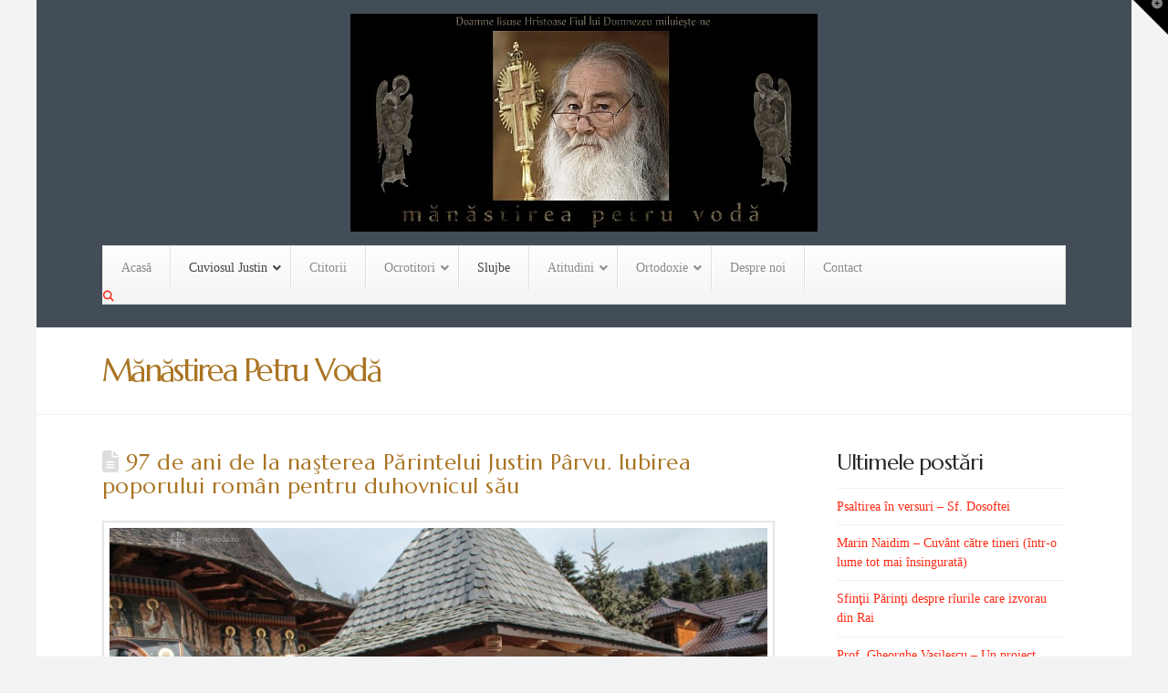

--- FILE ---
content_type: text/html; charset=UTF-8
request_url: https://manastirea.petru-voda.ro/2016/02/10/97-de-ani-de-la-nasterea-parintelui-justin-parvu-iubirea-poporului-roman-pentru-duhovnicul-sau/
body_size: 15105
content:
<!DOCTYPE html>
<html class="no-js" lang="en-US">
<head>
<!-- MapPress Easy Google Maps Version:2.95.3 (https://www.mappresspro.com) -->

<meta charset="UTF-8">
<meta name="viewport" content="width=device-width, initial-scale=1.0">
<link rel="pingback" href="https://manastirea.petru-voda.ro/xmlrpc.php">
<title>97 de ani de la naşterea Părintelui Justin Pârvu. Iubirea poporului român pentru duhovnicul său | Mănăstirea Petru Vodă</title>
<meta name='robots' content='max-image-preview:large' />
<link rel="alternate" type="application/rss+xml" title="Mănăstirea Petru Vodă &raquo; Feed" href="https://manastirea.petru-voda.ro/feed/" />
<link rel="alternate" type="application/rss+xml" title="Mănăstirea Petru Vodă &raquo; Comments Feed" href="https://manastirea.petru-voda.ro/comments/feed/" />
<meta property="og:site_name" content="Mănăstirea Petru Vodă"><meta property="og:title" content="97 de ani de la naşterea Părintelui Justin Pârvu. Iubirea poporului român pentru duhovnicul său"><meta property="og:description" content="Într-o seară a anului 2004 aşteptam, cîţiva părinţi, să intrăm la duhovnicul nostru, Părintele Justin. În ante-cameră se afla şi m. Atanasie Ştefănescu, călugărit de curînd, căruia Părintele Justin îi dăduse o chilie la parterul&hellip;"><meta property="og:image" content="https://manastirea.petru-voda.ro/wp-content/uploads/2016/02/2016.02.10.Mănăstirea.Petru_.Vodă.IMG_0068.jpg"><meta property="og:url" content="https://manastirea.petru-voda.ro/2016/02/10/97-de-ani-de-la-nasterea-parintelui-justin-parvu-iubirea-poporului-roman-pentru-duhovnicul-sau/"><meta property="og:type" content="article"><link rel="alternate" type="application/rss+xml" title="Mănăstirea Petru Vodă &raquo; 97 de ani de la naşterea Părintelui Justin Pârvu. Iubirea poporului român pentru duhovnicul său Comments Feed" href="https://manastirea.petru-voda.ro/2016/02/10/97-de-ani-de-la-nasterea-parintelui-justin-parvu-iubirea-poporului-roman-pentru-duhovnicul-sau/feed/" />
<style id='wp-img-auto-sizes-contain-inline-css' type='text/css'>
img:is([sizes=auto i],[sizes^="auto," i]){contain-intrinsic-size:3000px 1500px}
/*# sourceURL=wp-img-auto-sizes-contain-inline-css */
</style>
<style id='wp-emoji-styles-inline-css' type='text/css'>

	img.wp-smiley, img.emoji {
		display: inline !important;
		border: none !important;
		box-shadow: none !important;
		height: 1em !important;
		width: 1em !important;
		margin: 0 0.07em !important;
		vertical-align: -0.1em !important;
		background: none !important;
		padding: 0 !important;
	}
/*# sourceURL=wp-emoji-styles-inline-css */
</style>
<link rel='stylesheet' id='wp-block-library-css' href='https://manastirea.petru-voda.ro/wp-includes/css/dist/block-library/style.min.css?ver=6.9' type='text/css' media='all' />
<style id='global-styles-inline-css' type='text/css'>
:root{--wp--preset--aspect-ratio--square: 1;--wp--preset--aspect-ratio--4-3: 4/3;--wp--preset--aspect-ratio--3-4: 3/4;--wp--preset--aspect-ratio--3-2: 3/2;--wp--preset--aspect-ratio--2-3: 2/3;--wp--preset--aspect-ratio--16-9: 16/9;--wp--preset--aspect-ratio--9-16: 9/16;--wp--preset--color--black: #000000;--wp--preset--color--cyan-bluish-gray: #abb8c3;--wp--preset--color--white: #ffffff;--wp--preset--color--pale-pink: #f78da7;--wp--preset--color--vivid-red: #cf2e2e;--wp--preset--color--luminous-vivid-orange: #ff6900;--wp--preset--color--luminous-vivid-amber: #fcb900;--wp--preset--color--light-green-cyan: #7bdcb5;--wp--preset--color--vivid-green-cyan: #00d084;--wp--preset--color--pale-cyan-blue: #8ed1fc;--wp--preset--color--vivid-cyan-blue: #0693e3;--wp--preset--color--vivid-purple: #9b51e0;--wp--preset--gradient--vivid-cyan-blue-to-vivid-purple: linear-gradient(135deg,rgb(6,147,227) 0%,rgb(155,81,224) 100%);--wp--preset--gradient--light-green-cyan-to-vivid-green-cyan: linear-gradient(135deg,rgb(122,220,180) 0%,rgb(0,208,130) 100%);--wp--preset--gradient--luminous-vivid-amber-to-luminous-vivid-orange: linear-gradient(135deg,rgb(252,185,0) 0%,rgb(255,105,0) 100%);--wp--preset--gradient--luminous-vivid-orange-to-vivid-red: linear-gradient(135deg,rgb(255,105,0) 0%,rgb(207,46,46) 100%);--wp--preset--gradient--very-light-gray-to-cyan-bluish-gray: linear-gradient(135deg,rgb(238,238,238) 0%,rgb(169,184,195) 100%);--wp--preset--gradient--cool-to-warm-spectrum: linear-gradient(135deg,rgb(74,234,220) 0%,rgb(151,120,209) 20%,rgb(207,42,186) 40%,rgb(238,44,130) 60%,rgb(251,105,98) 80%,rgb(254,248,76) 100%);--wp--preset--gradient--blush-light-purple: linear-gradient(135deg,rgb(255,206,236) 0%,rgb(152,150,240) 100%);--wp--preset--gradient--blush-bordeaux: linear-gradient(135deg,rgb(254,205,165) 0%,rgb(254,45,45) 50%,rgb(107,0,62) 100%);--wp--preset--gradient--luminous-dusk: linear-gradient(135deg,rgb(255,203,112) 0%,rgb(199,81,192) 50%,rgb(65,88,208) 100%);--wp--preset--gradient--pale-ocean: linear-gradient(135deg,rgb(255,245,203) 0%,rgb(182,227,212) 50%,rgb(51,167,181) 100%);--wp--preset--gradient--electric-grass: linear-gradient(135deg,rgb(202,248,128) 0%,rgb(113,206,126) 100%);--wp--preset--gradient--midnight: linear-gradient(135deg,rgb(2,3,129) 0%,rgb(40,116,252) 100%);--wp--preset--font-size--small: 13px;--wp--preset--font-size--medium: 20px;--wp--preset--font-size--large: 36px;--wp--preset--font-size--x-large: 42px;--wp--preset--spacing--20: 0.44rem;--wp--preset--spacing--30: 0.67rem;--wp--preset--spacing--40: 1rem;--wp--preset--spacing--50: 1.5rem;--wp--preset--spacing--60: 2.25rem;--wp--preset--spacing--70: 3.38rem;--wp--preset--spacing--80: 5.06rem;--wp--preset--shadow--natural: 6px 6px 9px rgba(0, 0, 0, 0.2);--wp--preset--shadow--deep: 12px 12px 50px rgba(0, 0, 0, 0.4);--wp--preset--shadow--sharp: 6px 6px 0px rgba(0, 0, 0, 0.2);--wp--preset--shadow--outlined: 6px 6px 0px -3px rgb(255, 255, 255), 6px 6px rgb(0, 0, 0);--wp--preset--shadow--crisp: 6px 6px 0px rgb(0, 0, 0);}:where(.is-layout-flex){gap: 0.5em;}:where(.is-layout-grid){gap: 0.5em;}body .is-layout-flex{display: flex;}.is-layout-flex{flex-wrap: wrap;align-items: center;}.is-layout-flex > :is(*, div){margin: 0;}body .is-layout-grid{display: grid;}.is-layout-grid > :is(*, div){margin: 0;}:where(.wp-block-columns.is-layout-flex){gap: 2em;}:where(.wp-block-columns.is-layout-grid){gap: 2em;}:where(.wp-block-post-template.is-layout-flex){gap: 1.25em;}:where(.wp-block-post-template.is-layout-grid){gap: 1.25em;}.has-black-color{color: var(--wp--preset--color--black) !important;}.has-cyan-bluish-gray-color{color: var(--wp--preset--color--cyan-bluish-gray) !important;}.has-white-color{color: var(--wp--preset--color--white) !important;}.has-pale-pink-color{color: var(--wp--preset--color--pale-pink) !important;}.has-vivid-red-color{color: var(--wp--preset--color--vivid-red) !important;}.has-luminous-vivid-orange-color{color: var(--wp--preset--color--luminous-vivid-orange) !important;}.has-luminous-vivid-amber-color{color: var(--wp--preset--color--luminous-vivid-amber) !important;}.has-light-green-cyan-color{color: var(--wp--preset--color--light-green-cyan) !important;}.has-vivid-green-cyan-color{color: var(--wp--preset--color--vivid-green-cyan) !important;}.has-pale-cyan-blue-color{color: var(--wp--preset--color--pale-cyan-blue) !important;}.has-vivid-cyan-blue-color{color: var(--wp--preset--color--vivid-cyan-blue) !important;}.has-vivid-purple-color{color: var(--wp--preset--color--vivid-purple) !important;}.has-black-background-color{background-color: var(--wp--preset--color--black) !important;}.has-cyan-bluish-gray-background-color{background-color: var(--wp--preset--color--cyan-bluish-gray) !important;}.has-white-background-color{background-color: var(--wp--preset--color--white) !important;}.has-pale-pink-background-color{background-color: var(--wp--preset--color--pale-pink) !important;}.has-vivid-red-background-color{background-color: var(--wp--preset--color--vivid-red) !important;}.has-luminous-vivid-orange-background-color{background-color: var(--wp--preset--color--luminous-vivid-orange) !important;}.has-luminous-vivid-amber-background-color{background-color: var(--wp--preset--color--luminous-vivid-amber) !important;}.has-light-green-cyan-background-color{background-color: var(--wp--preset--color--light-green-cyan) !important;}.has-vivid-green-cyan-background-color{background-color: var(--wp--preset--color--vivid-green-cyan) !important;}.has-pale-cyan-blue-background-color{background-color: var(--wp--preset--color--pale-cyan-blue) !important;}.has-vivid-cyan-blue-background-color{background-color: var(--wp--preset--color--vivid-cyan-blue) !important;}.has-vivid-purple-background-color{background-color: var(--wp--preset--color--vivid-purple) !important;}.has-black-border-color{border-color: var(--wp--preset--color--black) !important;}.has-cyan-bluish-gray-border-color{border-color: var(--wp--preset--color--cyan-bluish-gray) !important;}.has-white-border-color{border-color: var(--wp--preset--color--white) !important;}.has-pale-pink-border-color{border-color: var(--wp--preset--color--pale-pink) !important;}.has-vivid-red-border-color{border-color: var(--wp--preset--color--vivid-red) !important;}.has-luminous-vivid-orange-border-color{border-color: var(--wp--preset--color--luminous-vivid-orange) !important;}.has-luminous-vivid-amber-border-color{border-color: var(--wp--preset--color--luminous-vivid-amber) !important;}.has-light-green-cyan-border-color{border-color: var(--wp--preset--color--light-green-cyan) !important;}.has-vivid-green-cyan-border-color{border-color: var(--wp--preset--color--vivid-green-cyan) !important;}.has-pale-cyan-blue-border-color{border-color: var(--wp--preset--color--pale-cyan-blue) !important;}.has-vivid-cyan-blue-border-color{border-color: var(--wp--preset--color--vivid-cyan-blue) !important;}.has-vivid-purple-border-color{border-color: var(--wp--preset--color--vivid-purple) !important;}.has-vivid-cyan-blue-to-vivid-purple-gradient-background{background: var(--wp--preset--gradient--vivid-cyan-blue-to-vivid-purple) !important;}.has-light-green-cyan-to-vivid-green-cyan-gradient-background{background: var(--wp--preset--gradient--light-green-cyan-to-vivid-green-cyan) !important;}.has-luminous-vivid-amber-to-luminous-vivid-orange-gradient-background{background: var(--wp--preset--gradient--luminous-vivid-amber-to-luminous-vivid-orange) !important;}.has-luminous-vivid-orange-to-vivid-red-gradient-background{background: var(--wp--preset--gradient--luminous-vivid-orange-to-vivid-red) !important;}.has-very-light-gray-to-cyan-bluish-gray-gradient-background{background: var(--wp--preset--gradient--very-light-gray-to-cyan-bluish-gray) !important;}.has-cool-to-warm-spectrum-gradient-background{background: var(--wp--preset--gradient--cool-to-warm-spectrum) !important;}.has-blush-light-purple-gradient-background{background: var(--wp--preset--gradient--blush-light-purple) !important;}.has-blush-bordeaux-gradient-background{background: var(--wp--preset--gradient--blush-bordeaux) !important;}.has-luminous-dusk-gradient-background{background: var(--wp--preset--gradient--luminous-dusk) !important;}.has-pale-ocean-gradient-background{background: var(--wp--preset--gradient--pale-ocean) !important;}.has-electric-grass-gradient-background{background: var(--wp--preset--gradient--electric-grass) !important;}.has-midnight-gradient-background{background: var(--wp--preset--gradient--midnight) !important;}.has-small-font-size{font-size: var(--wp--preset--font-size--small) !important;}.has-medium-font-size{font-size: var(--wp--preset--font-size--medium) !important;}.has-large-font-size{font-size: var(--wp--preset--font-size--large) !important;}.has-x-large-font-size{font-size: var(--wp--preset--font-size--x-large) !important;}
/*# sourceURL=global-styles-inline-css */
</style>

<style id='classic-theme-styles-inline-css' type='text/css'>
/*! This file is auto-generated */
.wp-block-button__link{color:#fff;background-color:#32373c;border-radius:9999px;box-shadow:none;text-decoration:none;padding:calc(.667em + 2px) calc(1.333em + 2px);font-size:1.125em}.wp-block-file__button{background:#32373c;color:#fff;text-decoration:none}
/*# sourceURL=/wp-includes/css/classic-themes.min.css */
</style>
<link rel='stylesheet' id='mappress-leaflet-css' href='https://manastirea.petru-voda.ro/wp-content/plugins/mappress-google-maps-for-wordpress/lib/leaflet/leaflet.css?ver=1.7.1' type='text/css' media='all' />
<link rel='stylesheet' id='mappress-css' href='https://manastirea.petru-voda.ro/wp-content/plugins/mappress-google-maps-for-wordpress/css/mappress.css?ver=2.95.3' type='text/css' media='all' />
<link rel='stylesheet' id='contact-info-css' href='https://manastirea.petru-voda.ro/wp-content/plugins/simple-contact-info/css/contact-info-frondend.css?ver=1.0' type='text/css' media='all' />
<link rel='stylesheet' id='x-stack-css' href='https://manastirea.petru-voda.ro/wp-content/themes/pro/framework/dist/css/site/stacks/renew.css?ver=6.7.10' type='text/css' media='all' />
<link rel='stylesheet' id='wp-featherlight-css' href='https://manastirea.petru-voda.ro/wp-content/plugins/wp-featherlight/css/wp-featherlight.min.css?ver=1.3.4' type='text/css' media='all' />
<link rel='stylesheet' id='ubermenu-css' href='https://manastirea.petru-voda.ro/wp-content/plugins/ubermenu/pro/assets/css/ubermenu.min.css?ver=3.8.5' type='text/css' media='all' />
<link rel='stylesheet' id='ubermenu-vanilla-bar-css' href='https://manastirea.petru-voda.ro/wp-content/plugins/ubermenu/assets/css/skins/vanilla_bar.css?ver=6.9' type='text/css' media='all' />
<link rel='stylesheet' id='ubermenu-font-awesome-all-css' href='https://manastirea.petru-voda.ro/wp-content/plugins/ubermenu/assets/fontawesome/css/all.min.css?ver=6.9' type='text/css' media='all' />
<style id='cs-inline-css' type='text/css'>
@media (min-width:1200px){.x-hide-xl{display:none !important;}}@media (min-width:979px) and (max-width:1199px){.x-hide-lg{display:none !important;}}@media (min-width:767px) and (max-width:978px){.x-hide-md{display:none !important;}}@media (min-width:480px) and (max-width:766px){.x-hide-sm{display:none !important;}}@media (max-width:479px){.x-hide-xs{display:none !important;}} a,h1 a:hover,h2 a:hover,h3 a:hover,h4 a:hover,h5 a:hover,h6 a:hover,.x-comment-time:hover,#reply-title small a,.comment-reply-link:hover,.x-comment-author a:hover,.x-recent-posts a:hover .h-recent-posts{color:#ff2a13;}a:hover,#reply-title small a:hover{color:#d80f0f;}.entry-title i,.entry-title svg{color:#dddddd;}a.x-img-thumbnail:hover,li.bypostauthor > article.comment{border-color:#ff2a13;}.flex-direction-nav a,.flex-control-nav a:hover,.flex-control-nav a.flex-active,.x-dropcap,.x-skill-bar .bar,.x-pricing-column.featured h2,.h-comments-title small,.x-pagination a:hover,.woocommerce-pagination a:hover,.x-entry-share .x-share:hover,.entry-thumb,.widget_tag_cloud .tagcloud a:hover,.widget_product_tag_cloud .tagcloud a:hover,.x-highlight,.x-recent-posts .x-recent-posts-img:after,.x-portfolio-filters{background-color:#ff2a13;}.x-portfolio-filters:hover{background-color:#d80f0f;}.x-main{width:calc(73% - 3.20197%);}.x-sidebar{width:calc(100% - 3.20197% - 73%);}.h-landmark{font-weight:400;}.x-comment-author a{color:#999999;}.x-comment-author a,.comment-form-author label,.comment-form-email label,.comment-form-url label,.comment-form-rating label,.comment-form-comment label,.widget_calendar #wp-calendar caption,.widget_calendar #wp-calendar th,.x-accordion-heading .x-accordion-toggle,.x-nav-tabs > li > a:hover,.x-nav-tabs > .active > a,.x-nav-tabs > .active > a:hover{color:#272727;}.widget_calendar #wp-calendar th{border-bottom-color:#272727;}.x-pagination span.current,.woocommerce-pagination span[aria-current],.x-portfolio-filters-menu,.widget_tag_cloud .tagcloud a,.h-feature-headline span i,.widget_price_filter .ui-slider .ui-slider-handle{background-color:#272727;}@media (max-width:978.98px){}@media (max-width:978.98px){.x-content-sidebar-active .alignwide,.x-sidebar-content-active .alignwide{width:calc((1104 / 1056) * 100%);max-width:calc((1104 / 1056) * 100%);margin-left:calc((((1104 / 1056) * 100%) - 100%) / -2);}}@media (max-width:978.98px){.x-content-sidebar-active .alignfull,.x-sidebar-content-active .alignfull{width:calc((1200 / 1056) * 100%);max-width:calc((1200 / 1056) * 100%);margin-left:calc((((1200 / 1056) * 100%) - 100%) / -2);}}.x-full-width-active .alignwide{width:calc((1104 / 1056) * 100%);max-width:calc((1104 / 1056) * 100%);margin-left:calc((((1104 / 1056) * 100%) - 100%) / -2);}.x-full-width-active .alignfull{width:calc((1200 / 1056) * 100%);max-width:calc((1200 / 1056) * 100%);margin-left:calc((((1200 / 1056) * 100%) - 100%) / -2);}html{font-size:14px;}@media (min-width:479px){html{font-size:14px;}}@media (min-width:766px){html{font-size:14px;}}@media (min-width:978px){html{font-size:14px;}}@media (min-width:1199px){html{font-size:14px;}}body{font-style:normal;font-weight:400;color:#999999;background-color:#f3f3f3;}.w-b{font-weight:400 !important;}h1,h2,h3,h4,h5,h6,.h1,.h2,.h3,.h4,.h5,.h6,.x-text-headline{font-family:inherit;font-style:normal;font-weight:400;}h1,.h1{letter-spacing:0.02em;}h2,.h2{letter-spacing:-0.035em;}h3,.h3{letter-spacing:-0.035em;}h4,.h4{letter-spacing:-0.035em;}h5,.h5{letter-spacing:-0.035em;}h6,.h6{letter-spacing:-0.035em;}.w-h{font-weight:400 !important;}.x-container.width{width:88%;}.x-container.max{max-width:1200px;}.x-bar-content.x-container.width{flex-basis:88%;}.site,.x-site{width:88%;max-width:1200px;}.x-main.full{float:none;clear:both;display:block;width:auto;}@media (max-width:978.98px){.x-main.full,.x-main.left,.x-main.right,.x-sidebar.left,.x-sidebar.right{float:none;display:block;width:auto !important;}}.entry-header,.entry-content{font-size:1rem;}body,input,button,select,textarea{font-family:inherit;}h1,h2,h3,h4,h5,h6,.h1,.h2,.h3,.h4,.h5,.h6,h1 a,h2 a,h3 a,h4 a,h5 a,h6 a,.h1 a,.h2 a,.h3 a,.h4 a,.h5 a,.h6 a,blockquote{color:#272727;}.cfc-h-tx{color:#272727 !important;}.cfc-h-bd{border-color:#272727 !important;}.cfc-h-bg{background-color:#272727 !important;}.cfc-b-tx{color:#999999 !important;}.cfc-b-bd{border-color:#999999 !important;}.cfc-b-bg{background-color:#999999 !important;}.x-btn,.button,[type="submit"]{color:#ffffff;border-color:#ac1100;background-color:#ff2a13;margin-bottom:0.25em;text-shadow:0 0.075em 0.075em rgba(0,0,0,0.5);box-shadow:0 0.25em 0 0 #a71000,0 4px 9px rgba(0,0,0,0.75);border-radius:0.25em;}.x-btn:hover,.button:hover,[type="submit"]:hover{color:#ffffff;border-color:#600900;background-color:#ef2201;margin-bottom:0.25em;text-shadow:0 0.075em 0.075em rgba(0,0,0,0.5);box-shadow:0 0.25em 0 0 #a71000,0 4px 9px rgba(0,0,0,0.75);}.x-btn.x-btn-real,.x-btn.x-btn-real:hover{margin-bottom:0.25em;text-shadow:0 0.075em 0.075em rgba(0,0,0,0.65);}.x-btn.x-btn-real{box-shadow:0 0.25em 0 0 #a71000,0 4px 9px rgba(0,0,0,0.75);}.x-btn.x-btn-real:hover{box-shadow:0 0.25em 0 0 #a71000,0 4px 9px rgba(0,0,0,0.75);}.x-btn.x-btn-flat,.x-btn.x-btn-flat:hover{margin-bottom:0;text-shadow:0 0.075em 0.075em rgba(0,0,0,0.65);box-shadow:none;}.x-btn.x-btn-transparent,.x-btn.x-btn-transparent:hover{margin-bottom:0;border-width:3px;text-shadow:none;text-transform:uppercase;background-color:transparent;box-shadow:none;}.x-topbar .p-info,.x-topbar .p-info a,.x-topbar .x-social-global a{color:#ffffff;}.x-topbar .p-info a:hover{color:#959baf;}.x-topbar{background-color:rgba(31,44,57,0.84);}.x-logobar{background-color:rgba(31,44,57,0.84);}.x-navbar .desktop .x-nav > li:before{padding-top:37px;}.x-navbar .desktop .x-nav > li > a,.x-navbar .desktop .sub-menu li > a,.x-navbar .mobile .x-nav li a{color:#999999;}.x-navbar .desktop .x-nav > li > a:hover,.x-navbar .desktop .x-nav > .x-active > a,.x-navbar .desktop .x-nav > .current-menu-item > a,.x-navbar .desktop .sub-menu li > a:hover,.x-navbar .desktop .sub-menu li.x-active > a,.x-navbar .desktop .sub-menu li.current-menu-item > a,.x-navbar .desktop .x-nav .x-megamenu > .sub-menu > li > a,.x-navbar .mobile .x-nav li > a:hover,.x-navbar .mobile .x-nav li.x-active > a,.x-navbar .mobile .x-nav li.current-menu-item > a{color:#272727;}.x-btn-navbar,.x-btn-navbar:hover{color:#ffffff;}.x-navbar .desktop .sub-menu li:before,.x-navbar .desktop .sub-menu li:after{background-color:#999999;}.x-navbar,.x-navbar .sub-menu{background-color:rgba(31,44,57,0.84) !important;}.x-btn-navbar,.x-btn-navbar.collapsed:hover{background-color:#476481;}.x-btn-navbar.collapsed{background-color:#3e5771;}.x-navbar .desktop .x-nav > li > a:hover > span,.x-navbar .desktop .x-nav > li.x-active > a > span,.x-navbar .desktop .x-nav > li.current-menu-item > a > span{box-shadow:0 2px 0 0 #272727;}.x-navbar .desktop .x-nav > li > a{height:90px;padding-top:37px;}.x-navbar .desktop .x-nav > li ul{top:90px;}.x-colophon.bottom{background-color:#2c3e50;}.x-colophon.bottom,.x-colophon.bottom a,.x-colophon.bottom .x-social-global a{color:#ffffff;}.x-navbar.x-navbar-fixed-top.x-container.max.width{width:88%%;max-width:1200pxpx;}.x-btn-widgetbar{border-top-color:#000000;border-right-color:#000000;}.x-btn-widgetbar:hover{border-top-color:#444444;border-right-color:#444444;}.x-navbar-inner{min-height:90px;}.x-logobar-inner{padding-top:15px;padding-bottom:15px;}.x-brand{font-family:inherit;font-size:42px;font-style:normal;font-weight:400;letter-spacing:0.03em;color:#272727;}.x-brand:hover,.x-brand:focus{color:#272727;}.x-brand img{width:calc(px / 2);}.x-navbar .x-nav-wrap .x-nav > li > a{font-family:inherit;font-style:normal;font-weight:400;letter-spacing:0.085em;text-transform:uppercase;}.x-navbar .desktop .x-nav > li > a{font-size:13px;}.x-navbar .desktop .x-nav > li > a:not(.x-btn-navbar-woocommerce){padding-left:20px;padding-right:20px;}.x-navbar .desktop .x-nav > li > a > span{margin-right:-0.085em;}.x-btn-navbar{margin-top:20px;}.x-btn-navbar,.x-btn-navbar.collapsed{font-size:24px;}@media (max-width:979px){.x-widgetbar{left:0;right:0;}}.x-colophon.bottom{background-color:#2c3e50;}.x-colophon.bottom,.x-colophon.bottom a,.x-colophon.bottom .x-social-global a{color:#ffffff;}.bg .mejs-container,.x-video .mejs-container{position:unset !important;} @font-face{font-family:'FontAwesomePro';font-style:normal;font-weight:900;font-display:block;src:url('https://manastirea.petru-voda.ro/wp-content/themes/pro/cornerstone/assets/fonts/fa-solid-900.woff2?ver=6.7.2') format('woff2'),url('https://manastirea.petru-voda.ro/wp-content/themes/pro/cornerstone/assets/fonts/fa-solid-900.ttf?ver=6.7.2') format('truetype');}[data-x-fa-pro-icon]{font-family:"FontAwesomePro" !important;}[data-x-fa-pro-icon]:before{content:attr(data-x-fa-pro-icon);}[data-x-icon],[data-x-icon-o],[data-x-icon-l],[data-x-icon-s],[data-x-icon-b],[data-x-icon-sr],[data-x-icon-ss],[data-x-icon-sl],[data-x-fa-pro-icon],[class*="cs-fa-"]{display:inline-flex;font-style:normal;font-weight:400;text-decoration:inherit;text-rendering:auto;-webkit-font-smoothing:antialiased;-moz-osx-font-smoothing:grayscale;}[data-x-icon].left,[data-x-icon-o].left,[data-x-icon-l].left,[data-x-icon-s].left,[data-x-icon-b].left,[data-x-icon-sr].left,[data-x-icon-ss].left,[data-x-icon-sl].left,[data-x-fa-pro-icon].left,[class*="cs-fa-"].left{margin-right:0.5em;}[data-x-icon].right,[data-x-icon-o].right,[data-x-icon-l].right,[data-x-icon-s].right,[data-x-icon-b].right,[data-x-icon-sr].right,[data-x-icon-ss].right,[data-x-icon-sl].right,[data-x-fa-pro-icon].right,[class*="cs-fa-"].right{margin-left:0.5em;}[data-x-icon]:before,[data-x-icon-o]:before,[data-x-icon-l]:before,[data-x-icon-s]:before,[data-x-icon-b]:before,[data-x-icon-sr]:before,[data-x-icon-ss]:before,[data-x-icon-sl]:before,[data-x-fa-pro-icon]:before,[class*="cs-fa-"]:before{line-height:1;}@font-face{font-family:'FontAwesome';font-style:normal;font-weight:900;font-display:block;src:url('https://manastirea.petru-voda.ro/wp-content/themes/pro/cornerstone/assets/fonts/fa-solid-900.woff2?ver=6.7.2') format('woff2'),url('https://manastirea.petru-voda.ro/wp-content/themes/pro/cornerstone/assets/fonts/fa-solid-900.ttf?ver=6.7.2') format('truetype');}[data-x-icon],[data-x-icon-s],[data-x-icon][class*="cs-fa-"]{font-family:"FontAwesome" !important;font-weight:900;}[data-x-icon]:before,[data-x-icon][class*="cs-fa-"]:before{content:attr(data-x-icon);}[data-x-icon-s]:before{content:attr(data-x-icon-s);}@font-face{font-family:'FontAwesomeRegular';font-style:normal;font-weight:400;font-display:block;src:url('https://manastirea.petru-voda.ro/wp-content/themes/pro/cornerstone/assets/fonts/fa-regular-400.woff2?ver=6.7.2') format('woff2'),url('https://manastirea.petru-voda.ro/wp-content/themes/pro/cornerstone/assets/fonts/fa-regular-400.ttf?ver=6.7.2') format('truetype');}@font-face{font-family:'FontAwesomePro';font-style:normal;font-weight:400;font-display:block;src:url('https://manastirea.petru-voda.ro/wp-content/themes/pro/cornerstone/assets/fonts/fa-regular-400.woff2?ver=6.7.2') format('woff2'),url('https://manastirea.petru-voda.ro/wp-content/themes/pro/cornerstone/assets/fonts/fa-regular-400.ttf?ver=6.7.2') format('truetype');}[data-x-icon-o]{font-family:"FontAwesomeRegular" !important;}[data-x-icon-o]:before{content:attr(data-x-icon-o);}@font-face{font-family:'FontAwesomeLight';font-style:normal;font-weight:300;font-display:block;src:url('https://manastirea.petru-voda.ro/wp-content/themes/pro/cornerstone/assets/fonts/fa-light-300.woff2?ver=6.7.2') format('woff2'),url('https://manastirea.petru-voda.ro/wp-content/themes/pro/cornerstone/assets/fonts/fa-light-300.ttf?ver=6.7.2') format('truetype');}@font-face{font-family:'FontAwesomePro';font-style:normal;font-weight:300;font-display:block;src:url('https://manastirea.petru-voda.ro/wp-content/themes/pro/cornerstone/assets/fonts/fa-light-300.woff2?ver=6.7.2') format('woff2'),url('https://manastirea.petru-voda.ro/wp-content/themes/pro/cornerstone/assets/fonts/fa-light-300.ttf?ver=6.7.2') format('truetype');}[data-x-icon-l]{font-family:"FontAwesomeLight" !important;font-weight:300;}[data-x-icon-l]:before{content:attr(data-x-icon-l);}@font-face{font-family:'FontAwesomeBrands';font-style:normal;font-weight:normal;font-display:block;src:url('https://manastirea.petru-voda.ro/wp-content/themes/pro/cornerstone/assets/fonts/fa-brands-400.woff2?ver=6.7.2') format('woff2'),url('https://manastirea.petru-voda.ro/wp-content/themes/pro/cornerstone/assets/fonts/fa-brands-400.ttf?ver=6.7.2') format('truetype');}[data-x-icon-b]{font-family:"FontAwesomeBrands" !important;}[data-x-icon-b]:before{content:attr(data-x-icon-b);}.widget.widget_rss li .rsswidget:before{content:"\f35d";padding-right:0.4em;font-family:"FontAwesome";}[the_grid name="Petru Vodă"] 
/*# sourceURL=cs-inline-css */
</style>
<script type="text/javascript" src="https://manastirea.petru-voda.ro/wp-includes/js/jquery/jquery.min.js?ver=3.7.1" id="jquery-core-js"></script>
<script type="text/javascript" src="https://manastirea.petru-voda.ro/wp-includes/js/jquery/jquery-migrate.min.js?ver=3.4.1" id="jquery-migrate-js"></script>
<script type="text/javascript" src="https://manastirea.petru-voda.ro/wp-content/plugins/itro-popup/scripts/itro-scripts.js?ver=6.9" id="itro-scripts-js"></script>
<link rel="https://api.w.org/" href="https://manastirea.petru-voda.ro/wp-json/" /><link rel="alternate" title="JSON" type="application/json" href="https://manastirea.petru-voda.ro/wp-json/wp/v2/posts/5020" /><link rel="canonical" href="https://manastirea.petru-voda.ro/2016/02/10/97-de-ani-de-la-nasterea-parintelui-justin-parvu-iubirea-poporului-roman-pentru-duhovnicul-sau/" />
<link rel='shortlink' href='https://manastirea.petru-voda.ro/?p=5020' />
	<link rel="preconnect" href="https://fonts.googleapis.com">
	<link rel="preconnect" href="https://fonts.gstatic.com">
	<link href='https://fonts.googleapis.com/css2?display=swap&family=Andada&family=Marcellus' rel='stylesheet'>		<script type="text/javascript">
			var _statcounter = _statcounter || [];
			_statcounter.push({"tags": {"author": "filotheu"}});
		</script>
		<style id="ubermenu-custom-generated-css">
/** Font Awesome 4 Compatibility **/
.fa{font-style:normal;font-variant:normal;font-weight:normal;font-family:FontAwesome;}

/** UberMenu Custom Menu Styles (Customizer) **/
/* main */
 .ubermenu-main { max-width:1200px; }
 .ubermenu-main .ubermenu-item-level-0 > .ubermenu-target { font-size:14px; text-transform:none; color:#8c8c8c; }
 .ubermenu-main .ubermenu-item.ubermenu-item-level-0 > .ubermenu-highlight { color:#050505; }


/* Status: Loaded from Transient */

</style><link rel="icon" href="https://manastirea.petru-voda.ro/wp-content/uploads/2013/09/cropped-logot2PV-32x32.png" sizes="32x32" />
<link rel="icon" href="https://manastirea.petru-voda.ro/wp-content/uploads/2013/09/cropped-logot2PV-192x192.png" sizes="192x192" />
<link rel="apple-touch-icon" href="https://manastirea.petru-voda.ro/wp-content/uploads/2013/09/cropped-logot2PV-180x180.png" />
<meta name="msapplication-TileImage" content="https://manastirea.petru-voda.ro/wp-content/uploads/2013/09/cropped-logot2PV-270x270.png" />
	<style id="egf-frontend-styles" type="text/css">
		font-family {color: #212121;font-family: 'Andada', sans-serif;font-size: 14px;font-style: normal;font-weight: 400;} p {color: #141414;font-family: 'Andada', sans-serif;font-size: 18px;font-style: normal;font-weight: 400;} h6 {font-family: 'Marcellus', sans-serif;font-size: 18px;font-style: normal;font-weight: 400;} h5 {font-family: 'Marcellus', sans-serif;font-style: normal;font-weight: 400;} h4 {font-family: 'Marcellus', sans-serif;font-style: normal;font-weight: 400;} h3 {font-family: 'Marcellus', sans-serif;font-style: normal;font-weight: 400;} h2 {font-family: 'Marcellus', sans-serif;font-style: normal;font-weight: 400;} h1 {color: #aa7423;font-family: 'Marcellus', sans-serif;font-size: 24px;font-style: normal;font-weight: 400;line-height: 1.2;} 	</style>
	</head>
<body class="wp-singular post-template-default single single-post postid-5020 single-format-standard wp-theme-pro wp-featherlight-captions x-renew x-boxed-layout-active x-content-sidebar-active x-post-meta-disabled x-navbar-static-active pro-v6_7_10">

  
  
  <div id="x-root" class="x-root">

    
    <div id="top" class="site">

    <header class="masthead masthead-stacked" role="banner">


  <div class="x-logobar">
    <div class="x-logobar-inner">
      <div class="x-container max width">
        
<a href="https://manastirea.petru-voda.ro/" class="x-brand img">
  <img src="//manastirea.petru-voda.ro/wp-content/uploads/2020/03/logot3PV.jpg" alt="Mănăstirea Petru Vodă"></a>
      </div>
    </div>
  </div>

  <div class="x-navbar-wrap">
    <div class="x-navbar">
      <div class="x-navbar-inner">
        <div class="x-container max width">
          
<!-- UberMenu [Configuration:main] [Theme Loc:primary] [Integration:api] -->
<button class="ubermenu-responsive-toggle ubermenu-responsive-toggle-main ubermenu-skin-vanilla-bar ubermenu-loc-primary ubermenu-responsive-toggle-content-align-left ubermenu-responsive-toggle-align-full " tabindex="0" data-ubermenu-target="ubermenu-main-25-primary-2"   aria-label="Toggle Menu"><i class="fas fa-bars" ></i>Menu</button><nav id="ubermenu-main-25-primary-2" class="ubermenu ubermenu-nojs ubermenu-main ubermenu-menu-25 ubermenu-loc-primary ubermenu-responsive ubermenu-responsive-default ubermenu-responsive-collapse ubermenu-horizontal ubermenu-transition-shift ubermenu-trigger-hover_intent ubermenu-skin-vanilla-bar ubermenu-has-border ubermenu-bar-align-full ubermenu-items-align-auto ubermenu-bound-inner ubermenu-disable-submenu-scroll ubermenu-sub-indicators ubermenu-retractors-responsive ubermenu-submenu-indicator-closes"><ul id="ubermenu-nav-main-25-primary" class="ubermenu-nav" data-title="Meniu"><li id="menu-item-113" class="ubermenu-item ubermenu-item-type-custom ubermenu-item-object-custom ubermenu-item-home ubermenu-item-113 ubermenu-item-level-0 ubermenu-column ubermenu-column-auto" ><a class="ubermenu-target ubermenu-item-layout-default ubermenu-item-layout-text_only" href="http://manastirea.petru-voda.ro/" tabindex="0"><span class="ubermenu-target-title ubermenu-target-text">Acasă</span></a></li><li id="menu-item-9090" class="ubermenu-item ubermenu-item-type-taxonomy ubermenu-item-object-category ubermenu-current-post-ancestor ubermenu-current-menu-parent ubermenu-current-post-parent ubermenu-item-has-children ubermenu-item-9090 ubermenu-item-level-0 ubermenu-column ubermenu-column-auto ubermenu-has-submenu-drop ubermenu-has-submenu-mega tax-item tax-item-4" ><a class="ubermenu-target ubermenu-item-layout-default ubermenu-item-layout-text_only" href="https://manastirea.petru-voda.ro/category/staretul-justin-parvu/" tabindex="0"><span class="ubermenu-target-title ubermenu-target-text">Cuviosul Justin</span><i class='ubermenu-sub-indicator fas fa-angle-down'></i></a><ul  class="ubermenu-submenu ubermenu-submenu-id-9090 ubermenu-submenu-type-auto ubermenu-submenu-type-mega ubermenu-submenu-drop ubermenu-submenu-align-full_width"  ><li id="menu-item-526" class="ubermenu-item ubermenu-item-type-taxonomy ubermenu-item-object-category ubermenu-item-526 ubermenu-item-auto ubermenu-item-header ubermenu-item-level-1 ubermenu-column ubermenu-column-auto tax-item tax-item-16" ><a class="ubermenu-target ubermenu-item-layout-default ubermenu-item-layout-text_only" href="https://manastirea.petru-voda.ro/category/staretul-justin-parvu/viata-parintelui-justin-parvu/"><span class="ubermenu-target-title ubermenu-target-text">Viaţa Părintelui Justin Pârvu</span></a></li><li id="menu-item-9038" class="ubermenu-item ubermenu-item-type-taxonomy ubermenu-item-object-category ubermenu-item-9038 ubermenu-item-auto ubermenu-item-header ubermenu-item-level-1 ubermenu-column ubermenu-column-auto tax-item tax-item-188" ><a class="ubermenu-target ubermenu-item-layout-default ubermenu-item-layout-text_only" href="https://manastirea.petru-voda.ro/category/staretul-justin-parvu/minunile-parintelui-justin/"><span class="ubermenu-target-title ubermenu-target-text">Minunile Părintelui Justin</span></a></li><li id="menu-item-183" class="ubermenu-item ubermenu-item-type-taxonomy ubermenu-item-object-category ubermenu-item-183 ubermenu-item-auto ubermenu-item-header ubermenu-item-level-1 ubermenu-column ubermenu-column-auto tax-item tax-item-19" ><a class="ubermenu-target ubermenu-item-layout-default ubermenu-item-layout-text_only" href="https://manastirea.petru-voda.ro/category/staretul-justin-parvu/interviurile-parintelui-justin-parvu/"><span class="ubermenu-target-title ubermenu-target-text">Interviurile Părintelui Justin Pârvu</span></a></li><li id="menu-item-9037" class="ubermenu-item ubermenu-item-type-taxonomy ubermenu-item-object-category ubermenu-item-9037 ubermenu-item-auto ubermenu-item-header ubermenu-item-level-1 ubermenu-column ubermenu-column-auto tax-item tax-item-18" ><a class="ubermenu-target ubermenu-item-layout-default ubermenu-item-layout-text_only" href="https://manastirea.petru-voda.ro/category/staretul-justin-parvu/cartile-parintelui-justin-parvu/"><span class="ubermenu-target-title ubermenu-target-text">Cărţile Părintelui Justin Pârvu</span></a></li><li id="menu-item-9055" class="ubermenu-item ubermenu-item-type-taxonomy ubermenu-item-object-category ubermenu-item-9055 ubermenu-item-auto ubermenu-item-header ubermenu-item-level-1 ubermenu-column ubermenu-column-auto tax-item tax-item-26" ><a class="ubermenu-target ubermenu-item-layout-default ubermenu-item-layout-text_only" href="https://manastirea.petru-voda.ro/category/staretul-justin-parvu/ultimele-zile-ale-parintelui-justin/"><span class="ubermenu-target-title ubermenu-target-text">Ultimele zile ale Părintelui Justin</span></a></li></ul></li><li id="menu-item-9039" class="ubermenu-item ubermenu-item-type-taxonomy ubermenu-item-object-category ubermenu-item-9039 ubermenu-item-level-0 ubermenu-column ubermenu-column-auto tax-item tax-item-20" ><a class="ubermenu-target ubermenu-item-layout-default ubermenu-item-layout-text_only" href="https://manastirea.petru-voda.ro/category/staretul-justin-parvu/ctitorii/" tabindex="0"><span class="ubermenu-target-title ubermenu-target-text">Ctitorii</span></a></li><li id="menu-item-785" class="ubermenu-item ubermenu-item-type-taxonomy ubermenu-item-object-category ubermenu-item-has-children ubermenu-item-785 ubermenu-item-level-0 ubermenu-column ubermenu-column-auto ubermenu-has-submenu-drop ubermenu-has-submenu-mega tax-item tax-item-104" ><a class="ubermenu-target ubermenu-item-layout-default ubermenu-item-layout-text_only" href="https://manastirea.petru-voda.ro/category/ocrotitorii-nostri/" tabindex="0"><span class="ubermenu-target-title ubermenu-target-text">Ocrotitori</span><i class='ubermenu-sub-indicator fas fa-angle-down'></i></a><ul  class="ubermenu-submenu ubermenu-submenu-id-785 ubermenu-submenu-type-auto ubermenu-submenu-type-mega ubermenu-submenu-drop ubermenu-submenu-align-full_width"  ><li id="menu-item-9040" class="ubermenu-item ubermenu-item-type-taxonomy ubermenu-item-object-category ubermenu-item-9040 ubermenu-item-auto ubermenu-item-header ubermenu-item-level-1 ubermenu-column ubermenu-column-auto tax-item tax-item-106" ><a class="ubermenu-target ubermenu-item-layout-default ubermenu-item-layout-text_only" href="https://manastirea.petru-voda.ro/category/ocrotitorii-nostri/sfintii-arhangheli/"><span class="ubermenu-target-title ubermenu-target-text">Sfinţii Arhangheli</span></a></li><li id="menu-item-786" class="ubermenu-item ubermenu-item-type-taxonomy ubermenu-item-object-category ubermenu-item-786 ubermenu-item-auto ubermenu-item-header ubermenu-item-level-1 ubermenu-column ubermenu-column-auto tax-item tax-item-107" ><a class="ubermenu-target ubermenu-item-layout-default ubermenu-item-layout-text_only" href="https://manastirea.petru-voda.ro/category/ocrotitorii-nostri/sfintii-inchisorilor/"><span class="ubermenu-target-title ubermenu-target-text">Sfinţii închisorilor</span></a></li><li id="menu-item-9041" class="ubermenu-item ubermenu-item-type-taxonomy ubermenu-item-object-category ubermenu-item-9041 ubermenu-item-auto ubermenu-item-header ubermenu-item-level-1 ubermenu-column ubermenu-column-auto tax-item tax-item-105" ><a class="ubermenu-target ubermenu-item-layout-default ubermenu-item-layout-text_only" href="https://manastirea.petru-voda.ro/category/ocrotitorii-nostri/prea-sfinta-nascatoare-de-dumnezeu/"><span class="ubermenu-target-title ubermenu-target-text">Prea-sfînta Născătoare de Dumnezeu</span></a></li></ul></li><li id="menu-item-85" class="ubermenu-item ubermenu-item-type-taxonomy ubermenu-item-object-category ubermenu-current-post-ancestor ubermenu-current-menu-parent ubermenu-current-post-parent ubermenu-item-85 ubermenu-item-level-0 ubermenu-column ubermenu-column-auto tax-item tax-item-5" ><a class="ubermenu-target ubermenu-item-layout-default ubermenu-item-layout-text_only" href="https://manastirea.petru-voda.ro/category/sfintele-slujbe/" tabindex="0"><span class="ubermenu-target-title ubermenu-target-text">Slujbe</span></a></li><li id="menu-item-184" class="ubermenu-item ubermenu-item-type-taxonomy ubermenu-item-object-category ubermenu-item-has-children ubermenu-item-184 ubermenu-item-level-0 ubermenu-column ubermenu-column-auto ubermenu-has-submenu-drop ubermenu-has-submenu-mega tax-item tax-item-6" ><a class="ubermenu-target ubermenu-item-layout-default ubermenu-item-layout-text_only" href="https://manastirea.petru-voda.ro/category/atitudini/" tabindex="0"><span class="ubermenu-target-title ubermenu-target-text">Atitudini</span><i class='ubermenu-sub-indicator fas fa-angle-down'></i></a><ul  class="ubermenu-submenu ubermenu-submenu-id-184 ubermenu-submenu-type-auto ubermenu-submenu-type-mega ubermenu-submenu-drop ubermenu-submenu-align-full_width"  ><li id="menu-item-9042" class="ubermenu-item ubermenu-item-type-taxonomy ubermenu-item-object-category ubermenu-item-9042 ubermenu-item-auto ubermenu-item-header ubermenu-item-level-1 ubermenu-column ubermenu-column-auto tax-item tax-item-437" ><a class="ubermenu-target ubermenu-item-layout-default ubermenu-item-layout-text_only" href="https://manastirea.petru-voda.ro/category/atitudini/apologetica-ortodoxa/"><span class="ubermenu-target-title ubermenu-target-text">Apologetică ortodoxă</span></a></li><li id="menu-item-583" class="ubermenu-item ubermenu-item-type-taxonomy ubermenu-item-object-category ubermenu-item-583 ubermenu-item-auto ubermenu-item-header ubermenu-item-level-1 ubermenu-column ubermenu-column-auto tax-item tax-item-7" ><a class="ubermenu-target ubermenu-item-layout-default ubermenu-item-layout-text_only" href="https://manastirea.petru-voda.ro/category/atitudini/carti/"><span class="ubermenu-target-title ubermenu-target-text">Cărţi</span></a></li><li id="menu-item-584" class="ubermenu-item ubermenu-item-type-taxonomy ubermenu-item-object-category ubermenu-item-584 ubermenu-item-auto ubermenu-item-header ubermenu-item-level-1 ubermenu-column ubermenu-column-auto tax-item tax-item-9" ><a class="ubermenu-target ubermenu-item-layout-default ubermenu-item-layout-text_only" href="https://manastirea.petru-voda.ro/category/atitudini/comunicate/"><span class="ubermenu-target-title ubermenu-target-text">Comunicate</span></a></li><li id="menu-item-9061" class="ubermenu-item ubermenu-item-type-taxonomy ubermenu-item-object-category ubermenu-item-9061 ubermenu-item-auto ubermenu-item-header ubermenu-item-level-1 ubermenu-column ubermenu-column-auto tax-item tax-item-10" ><a class="ubermenu-target ubermenu-item-layout-default ubermenu-item-layout-text_only" href="https://manastirea.petru-voda.ro/category/atitudini/conferinte/"><span class="ubermenu-target-title ubermenu-target-text">Conferinţe</span></a></li><li id="menu-item-9043" class="ubermenu-item ubermenu-item-type-taxonomy ubermenu-item-object-category ubermenu-item-9043 ubermenu-item-auto ubermenu-item-header ubermenu-item-level-1 ubermenu-column ubermenu-column-auto tax-item tax-item-508" ><a class="ubermenu-target ubermenu-item-layout-default ubermenu-item-layout-text_only" href="https://manastirea.petru-voda.ro/category/atitudini/cultura-romaneasca/"><span class="ubermenu-target-title ubermenu-target-text">Cultura românească</span></a></li><li id="menu-item-9044" class="ubermenu-item ubermenu-item-type-taxonomy ubermenu-item-object-category ubermenu-item-9044 ubermenu-item-auto ubermenu-item-header ubermenu-item-level-1 ubermenu-column ubermenu-column-auto tax-item tax-item-11" ><a class="ubermenu-target ubermenu-item-layout-default ubermenu-item-layout-text_only" href="https://manastirea.petru-voda.ro/category/atitudini/cuvinte-de-folos/"><span class="ubermenu-target-title ubermenu-target-text">Cuvinte de folos</span></a></li><li id="menu-item-9045" class="ubermenu-item ubermenu-item-type-taxonomy ubermenu-item-object-category ubermenu-item-9045 ubermenu-item-auto ubermenu-item-header ubermenu-item-level-1 ubermenu-column ubermenu-column-auto tax-item tax-item-193" ><a class="ubermenu-target ubermenu-item-layout-default ubermenu-item-layout-text_only" href="https://manastirea.petru-voda.ro/category/atitudini/omilii/"><span class="ubermenu-target-title ubermenu-target-text">Omilii</span></a></li><li id="menu-item-9064" class="ubermenu-item ubermenu-item-type-taxonomy ubermenu-item-object-category ubermenu-item-9064 ubermenu-item-auto ubermenu-item-header ubermenu-item-level-1 ubermenu-column ubermenu-column-auto tax-item tax-item-304" ><a class="ubermenu-target ubermenu-item-layout-default ubermenu-item-layout-text_only" href="https://manastirea.petru-voda.ro/category/atitudini/poezie-atitudini/"><span class="ubermenu-target-title ubermenu-target-text">Poezie</span></a></li><li id="menu-item-9062" class="ubermenu-item ubermenu-item-type-taxonomy ubermenu-item-object-category ubermenu-item-9062 ubermenu-item-auto ubermenu-item-header ubermenu-item-level-1 ubermenu-column ubermenu-column-auto tax-item tax-item-8" ><a class="ubermenu-target ubermenu-item-layout-default ubermenu-item-layout-text_only" href="https://manastirea.petru-voda.ro/category/atitudini/reviste/"><span class="ubermenu-target-title ubermenu-target-text">Reviste</span></a></li></ul></li><li id="menu-item-9047" class="ubermenu-item ubermenu-item-type-taxonomy ubermenu-item-object-category ubermenu-item-has-children ubermenu-item-9047 ubermenu-item-level-0 ubermenu-column ubermenu-column-auto ubermenu-has-submenu-drop ubermenu-has-submenu-mega tax-item tax-item-526" ><a class="ubermenu-target ubermenu-item-layout-default ubermenu-item-layout-text_only" href="https://manastirea.petru-voda.ro/category/ortodoxie/" tabindex="0"><span class="ubermenu-target-title ubermenu-target-text">Ortodoxie</span><i class='ubermenu-sub-indicator fas fa-angle-down'></i></a><ul  class="ubermenu-submenu ubermenu-submenu-id-9047 ubermenu-submenu-type-auto ubermenu-submenu-type-mega ubermenu-submenu-drop ubermenu-submenu-align-full_width"  ><li id="menu-item-9049" class="ubermenu-item ubermenu-item-type-taxonomy ubermenu-item-object-category ubermenu-item-9049 ubermenu-item-auto ubermenu-item-header ubermenu-item-level-1 ubermenu-column ubermenu-column-auto tax-item tax-item-281" ><a class="ubermenu-target ubermenu-item-layout-default ubermenu-item-layout-text_only" href="https://manastirea.petru-voda.ro/category/ortodoxie/aghiografie/"><span class="ubermenu-target-title ubermenu-target-text">Aghiografie</span></a></li><li id="menu-item-9054" class="ubermenu-item ubermenu-item-type-taxonomy ubermenu-item-object-category ubermenu-item-9054 ubermenu-item-auto ubermenu-item-header ubermenu-item-level-1 ubermenu-column ubermenu-column-auto tax-item tax-item-559" ><a class="ubermenu-target ubermenu-item-layout-default ubermenu-item-layout-text_only" href="https://manastirea.petru-voda.ro/category/ortodoxie/antropologie/"><span class="ubermenu-target-title ubermenu-target-text">Antropologie</span></a></li><li id="menu-item-9050" class="ubermenu-item ubermenu-item-type-taxonomy ubermenu-item-object-category ubermenu-item-9050 ubermenu-item-auto ubermenu-item-header ubermenu-item-level-1 ubermenu-column ubermenu-column-auto tax-item tax-item-566" ><a class="ubermenu-target ubermenu-item-layout-default ubermenu-item-layout-text_only" href="https://manastirea.petru-voda.ro/category/ortodoxie/sfinta-scriptura/"><span class="ubermenu-target-title ubermenu-target-text">Sfînta Scriptură</span></a></li><li id="menu-item-9059" class="ubermenu-item ubermenu-item-type-taxonomy ubermenu-item-object-category ubermenu-item-has-children ubermenu-item-9059 ubermenu-item-auto ubermenu-item-header ubermenu-item-level-1 ubermenu-column ubermenu-column-auto ubermenu-has-submenu-stack tax-item tax-item-955" ><a class="ubermenu-target ubermenu-item-layout-default ubermenu-item-layout-text_only" href="https://manastirea.petru-voda.ro/category/ortodoxie/arta/"><span class="ubermenu-target-title ubermenu-target-text">Arta</span></a><ul  class="ubermenu-submenu ubermenu-submenu-id-9059 ubermenu-submenu-type-auto ubermenu-submenu-type-stack"  ><li id="menu-item-9067" class="ubermenu-item ubermenu-item-type-taxonomy ubermenu-item-object-category ubermenu-item-9067 ubermenu-item-auto ubermenu-item-normal ubermenu-item-level-2 ubermenu-column ubermenu-column-auto tax-item tax-item-959" ><a class="ubermenu-target ubermenu-item-layout-default ubermenu-item-layout-text_only" href="https://manastirea.petru-voda.ro/category/ortodoxie/arta/arhitectura-crestina/"><span class="ubermenu-target-title ubermenu-target-text">Arhitectură creştină</span></a></li><li id="menu-item-9066" class="ubermenu-item ubermenu-item-type-taxonomy ubermenu-item-object-category ubermenu-item-has-children ubermenu-item-9066 ubermenu-item-auto ubermenu-item-normal ubermenu-item-level-2 ubermenu-column ubermenu-column-auto ubermenu-has-submenu-stack tax-item tax-item-956" ><a class="ubermenu-target ubermenu-item-layout-default ubermenu-item-layout-text_only" href="https://manastirea.petru-voda.ro/category/ortodoxie/arta/arta-vizuala-crestina/"><span class="ubermenu-target-title ubermenu-target-text">Artă vizuală creştină</span></a><ul  class="ubermenu-submenu ubermenu-submenu-id-9066 ubermenu-submenu-type-auto ubermenu-submenu-type-stack"  ><li id="menu-item-9068" class="ubermenu-item ubermenu-item-type-taxonomy ubermenu-item-object-category ubermenu-item-9068 ubermenu-item-auto ubermenu-item-normal ubermenu-item-level-3 ubermenu-column ubermenu-column-auto tax-item tax-item-576" ><a class="ubermenu-target ubermenu-item-layout-default ubermenu-item-layout-text_only" href="https://manastirea.petru-voda.ro/category/ortodoxie/arta/arta-vizuala-crestina/iconografie/"><span class="ubermenu-target-title ubermenu-target-text">Iconografie</span></a></li></ul></li><li id="menu-item-9060" class="ubermenu-item ubermenu-item-type-taxonomy ubermenu-item-object-category ubermenu-item-9060 ubermenu-item-auto ubermenu-item-normal ubermenu-item-level-2 ubermenu-column ubermenu-column-auto tax-item tax-item-957" ><a class="ubermenu-target ubermenu-item-layout-default ubermenu-item-layout-text_only" href="https://manastirea.petru-voda.ro/category/ortodoxie/arta/muzica-crestina/"><span class="ubermenu-target-title ubermenu-target-text">Muzică creştină</span></a></li><li id="menu-item-9069" class="ubermenu-item ubermenu-item-type-taxonomy ubermenu-item-object-category ubermenu-item-has-children ubermenu-item-9069 ubermenu-item-auto ubermenu-item-normal ubermenu-item-level-2 ubermenu-column ubermenu-column-auto ubermenu-has-submenu-stack tax-item tax-item-958" ><a class="ubermenu-target ubermenu-item-layout-default ubermenu-item-layout-text_only" href="https://manastirea.petru-voda.ro/category/ortodoxie/arta/poezie-crestina/"><span class="ubermenu-target-title ubermenu-target-text">Poezie creştină</span></a><ul  class="ubermenu-submenu ubermenu-submenu-id-9069 ubermenu-submenu-type-auto ubermenu-submenu-type-stack"  ><li id="menu-item-9070" class="ubermenu-item ubermenu-item-type-taxonomy ubermenu-item-object-category ubermenu-item-9070 ubermenu-item-auto ubermenu-item-normal ubermenu-item-level-3 ubermenu-column ubermenu-column-auto tax-item tax-item-30" ><a class="ubermenu-target ubermenu-item-layout-default ubermenu-item-layout-text_only" href="https://manastirea.petru-voda.ro/category/ortodoxie/arta/poezie-crestina/imnografie/"><span class="ubermenu-target-title ubermenu-target-text">Imnografie</span></a></li></ul></li></ul></li><li id="menu-item-9053" class="ubermenu-item ubermenu-item-type-taxonomy ubermenu-item-object-category ubermenu-item-9053 ubermenu-item-auto ubermenu-item-header ubermenu-item-level-1 ubermenu-column ubermenu-column-auto tax-item tax-item-594" ><a class="ubermenu-target ubermenu-item-layout-default ubermenu-item-layout-text_only" href="https://manastirea.petru-voda.ro/category/ortodoxie/dogmatica/"><span class="ubermenu-target-title ubermenu-target-text">Dogmatică</span></a></li><li id="menu-item-9057" class="ubermenu-item ubermenu-item-type-taxonomy ubermenu-item-object-category ubermenu-item-9057 ubermenu-item-auto ubermenu-item-header ubermenu-item-level-1 ubermenu-column ubermenu-column-auto tax-item tax-item-552" ><a class="ubermenu-target ubermenu-item-layout-default ubermenu-item-layout-text_only" href="https://manastirea.petru-voda.ro/category/ortodoxie/drept-canonic/"><span class="ubermenu-target-title ubermenu-target-text">Drept canonic</span></a></li><li id="menu-item-9048" class="ubermenu-item ubermenu-item-type-taxonomy ubermenu-item-object-category ubermenu-item-9048 ubermenu-item-auto ubermenu-item-header ubermenu-item-level-1 ubermenu-column ubermenu-column-auto tax-item tax-item-780" ><a class="ubermenu-target ubermenu-item-layout-default ubermenu-item-layout-text_only" href="https://manastirea.petru-voda.ro/category/ortodoxie/istoria-bisericii/"><span class="ubermenu-target-title ubermenu-target-text">Istoria Bisericii</span></a></li><li id="menu-item-9063" class="ubermenu-item ubermenu-item-type-taxonomy ubermenu-item-object-category ubermenu-item-9063 ubermenu-item-auto ubermenu-item-header ubermenu-item-level-1 ubermenu-column ubermenu-column-auto tax-item tax-item-989" ><a class="ubermenu-target ubermenu-item-layout-default ubermenu-item-layout-text_only" href="https://manastirea.petru-voda.ro/category/ortodoxie/liturgica/"><span class="ubermenu-target-title ubermenu-target-text">Liturgică</span></a></li><li id="menu-item-9058" class="ubermenu-item ubermenu-item-type-taxonomy ubermenu-item-object-category ubermenu-item-9058 ubermenu-item-auto ubermenu-item-header ubermenu-item-level-1 ubermenu-column ubermenu-column-auto tax-item tax-item-598" ><a class="ubermenu-target ubermenu-item-layout-default ubermenu-item-layout-text_only" href="https://manastirea.petru-voda.ro/category/ortodoxie/rugaciuni/"><span class="ubermenu-target-title ubermenu-target-text">Rugăciuni</span></a></li><li id="menu-item-9071" class="ubermenu-item ubermenu-item-type-taxonomy ubermenu-item-object-category ubermenu-item-9071 ubermenu-item-auto ubermenu-item-header ubermenu-item-level-1 ubermenu-column ubermenu-column-auto tax-item tax-item-527" ><a class="ubermenu-target ubermenu-item-layout-default ubermenu-item-layout-text_only" href="https://manastirea.petru-voda.ro/category/ortodoxie/patristica/"><span class="ubermenu-target-title ubermenu-target-text">Scrieri patristice</span></a></li></ul></li><li id="menu-item-9065" class="ubermenu-item ubermenu-item-type-taxonomy ubermenu-item-object-category ubermenu-item-9065 ubermenu-item-level-0 ubermenu-column ubermenu-column-auto tax-item tax-item-3" ><a class="ubermenu-target ubermenu-item-layout-default ubermenu-item-layout-text_only" href="https://manastirea.petru-voda.ro/category/despre-manastire/" tabindex="0"><span class="ubermenu-target-title ubermenu-target-text">Despre noi</span></a></li><li id="menu-item-283" class="ubermenu-item ubermenu-item-type-post_type ubermenu-item-object-page ubermenu-item-283 ubermenu-item-level-0 ubermenu-column ubermenu-column-auto" ><a class="ubermenu-target ubermenu-item-layout-default ubermenu-item-layout-text_only" href="https://manastirea.petru-voda.ro/adresa-manastirii/" tabindex="0"><span class="ubermenu-target-title ubermenu-target-text">Contact</span></a></li><li class="menu-item x-menu-item x-menu-item-search"><a href="#" class="x-btn-navbar-search" aria-label="Navigation Search"><span><i class='x-framework-icon x-icon-search' data-x-icon-s='&#xf002;' aria-hidden=true></i><span class="x-hidden-desktop"> Search</span></span></a></li></ul></nav>
<!-- End UberMenu -->
        </div>
      </div>
    </div>
  </div>

</header>
  
    <header class="x-header-landmark">
      <div class="x-container max width">
        <div class="x-landmark-breadcrumbs-wrap">
          <div class="x-landmark">

                      
              <h1 class="h-landmark"><span>Mănăstirea Petru Vodă</span></h1>

                      
          </div>

          
          
        </div>
      </div>
    </header>

  
  <div class="x-container max width offset">
    <div class="x-main left" role="main">

              
<article id="post-5020" class="post-5020 post type-post status-publish format-standard has-post-thumbnail hentry category-staretul-justin-parvu category-sfintele-slujbe">
  <div class="entry-wrap">
    
<header class="entry-header">
    <h1 class="entry-title">
    <i class='x-framework-icon x-entry-title-icon' data-x-icon-s='&#xf15c;' aria-hidden=true></i>    97 de ani de la naşterea Părintelui Justin Pârvu. Iubirea poporului român pentru duhovnicul său  </h1>
    </header>
          <div class="entry-featured">
        <div class="entry-thumb"><img width="742" height="495" src="https://manastirea.petru-voda.ro/wp-content/uploads/2016/02/2016.02.10.Mănăstirea.Petru_.Vodă.IMG_0068.jpg" class="attachment-entry size-entry wp-post-image" alt="" decoding="async" fetchpriority="high" srcset="https://manastirea.petru-voda.ro/wp-content/uploads/2016/02/2016.02.10.Mănăstirea.Petru_.Vodă.IMG_0068.jpg 1920w, https://manastirea.petru-voda.ro/wp-content/uploads/2016/02/2016.02.10.Mănăstirea.Petru_.Vodă.IMG_0068-768x512.jpg 768w" sizes="(max-width: 742px) 100vw, 742px" /></div>      </div>
        


<div class="entry-content content">


  <p style="text-align: justify;">Într-o seară a anului 2004 aşteptam, cîţiva părinţi, să intrăm la duhovnicul nostru, <a href="https://manastirea.petru-voda.ro/tag/parintele-justin-parvu/">Părintele Justin</a>. În ante-cameră se afla şi <a href="https://manastirea.petru-voda.ro/tag/parintele-atanasie-stefanescu/">m. Atanasie Ştefănescu</a>, călugărit de curînd, căruia Părintele Justin îi dăduse o chilie la parterul arhondaricului ca să facă acolo un mic cabinet medical şi să-şi folosească experienţa de o viaţă pentru a da un diagnostic, iar de era vorba de cazuri mai simple, atunci chiar şi un mic tratament. Toate medicamentele care se aduceau la mănăstire mergeau acolo. Atunci, în cămăruţa în care aşteptam, monahul Atanasie ne-a zis:</p>
<p style="text-align: justify;">&#8220;Să ştiţi că Părintele Justin are zile de la Dumnezeu şi poate să mai trăiască încă 20 de ani. Are o vigoare şi o sănătate pe care nu mulţi dintre cei tineri o au.&#8221; Am reţinut cuvintele bătrînelului care vorbea din experienţa de o viaţă, mai ales după cei 23 de ani de închisoare petrecuţi la Aiud.</p>
<p style="text-align: justify;">Dumnezeu a vrut, însă, altfel. Ştiam şi noi că de prin 2008-2009, Părintele Justin nu prea mai mînca. Stătea la masă, dar fiecare înghiţitură era un efort o durere pe care căuta să o ascundă de noi. L-am întrebat de multe ori dacă e bolnav, dacă nu ar fi cumva mai bine să i se facă nişte analize medicale. A refuzat. În cele din urmă s-a vădit că părintele purta un cancer cu care s-a luptat, ştiind că de la el i se va trage sfîrşitul. Dumnezeu a primit moartea sa mucenicească pentru ca noi să avem mai multă şi mai mare îndrăzneală la rugăciunile sale, să înţelegem cît de aproape ne este, să pricepem că e nevoie doar să-l chemăm şi vine, să înţelegem că toate acestea împlinesc voia lui Dumnezeu, care a spus: &#8220;Întru acea zi veţi cere în numele Meu&#8221; (Ioann 16:26), şi prin aceasta să înţelegem că el, Părintele Justin, se pune chezaş înaintea Sfintei Treimi pentru rugăciunile şi cererile noastre.</p>
<p style="text-align: justify;">Aşa s-au adunat în Petru Vodă toate sufletele chemate de Părintele Justin la rugăciune. Aseară am fost binecuvîntaţi de psalţii grupului Byzantion din Iaşi, cu care am adus lui Dumnezeu laudă vreme de aproape cinci ceasuri, iar dimineaţă mai mulţi părinţi stareţi şi preoţi &#8211; fii duhovniceşti ai Părintelui Justin &#8211; au venit să aducem rugăciunile noastre împreună cu Sfîntul Sfinţit Mucenic Haralambie şi cu Cuviosul Părinte Justin Pârvu. La pomenirea a 97 de ani de la naşterea sa, sute de fii duhovniceşti au venit în Mănăstirea Petru Vodă să fie împreună cu duhovnicul lor, cu deschizătorul de drumuri al viitoarei Românii creştine.</p>
<p style="text-align: justify;">Omilie a pr. Vasile Păvăleanu la Sf. Mc. Haralambie şi la pomenirea Cuv. Justin Pârvu:</p>
<div class="x-audio player" data-x-element-mejs><audio class="x-mejs x-wp-audio-shortcode advanced-controls" id="audio-5020-1" preload="none" style="width: 100%;" controls="controls"><source type="audio/mpeg" src="https://manastirea.petru-voda.ro/wp-content/uploads/2016/02/2016.02.10.Mănăstirea.Petru_.Vodă.omilie.pr_.Vasile.Păvăleanu.mp3?_=1" /></audio></div>
<p>&nbsp;</p>
[justified_image_grid ids=5022,5025,5011,5012,5013,5014,5015,5016,5017,5018,5019 last_row=center]
  

</div>


  </div>
</article>        
      
    </div>

          

  <aside class="x-sidebar right" role="complementary">
          
		<div id="recent-posts-3" class="widget widget_recent_entries">
		<h4 class="h-widget">Ultimele postări</h4>
		<ul>
											<li>
					<a href="https://manastirea.petru-voda.ro/2025/12/16/psaltirea-in-versuri-sf-dosoftei/">Psaltirea în versuri &#8211; Sf. Dosoftei</a>
									</li>
											<li>
					<a href="https://manastirea.petru-voda.ro/2025/11/25/marin-naidim-cuvant-catre-tineri-intr-o-lume-tot-mai-insingurata/">Marin Naidim &#8211; Cuvânt către tineri (într-o lume tot mai însingurată)</a>
									</li>
											<li>
					<a href="https://manastirea.petru-voda.ro/2025/11/13/sfintii-parinti-despre-riurile-care-izvorau-din-rai/">Sfinţii Părinţi despre rîurile care izvorau din Rai</a>
									</li>
											<li>
					<a href="https://manastirea.petru-voda.ro/2025/10/24/prof-gheorghe-vasilescu-un-proiect-vechi-de-un-secol/">Prof. Gheorghe Vasilescu &#8211; Un proiect vechi de un secol</a>
									</li>
											<li>
					<a href="https://manastirea.petru-voda.ro/2025/10/24/pr-prof-florin-serbanescu-maica-bisericilor-din-intreaga-romanie/">Pr. Prof. Florin Şerbănescu &#8211; Maica bisericilor din întreaga Românie</a>
									</li>
											<li>
					<a href="https://manastirea.petru-voda.ro/2025/10/24/scrisoarea-mitropolitului-visarion-puiu-despre-catedrala-mantuirii-neamului/">Scrisoarea Mitropolitului Visarion Puiu despre Catedrala Mântuirii Neamului</a>
									</li>
											<li>
					<a href="https://manastirea.petru-voda.ro/2025/10/13/despre-dialog/">Despre dialog</a>
									</li>
											<li>
					<a href="https://manastirea.petru-voda.ro/2025/08/04/o-prietenie-doi-monahi-doi-protopsalti/">O prietenie, doi monahi, doi protopsalţi</a>
									</li>
											<li>
					<a href="https://manastirea.petru-voda.ro/2025/07/02/alexandru-zub-stefan-cel-mare-si-renasterea-nationala-romaneasca/">Alexandru Zub – Ștefan cel Mare și renașterea națională românească</a>
									</li>
											<li>
					<a href="https://manastirea.petru-voda.ro/2025/01/14/de-ce-biserica-nu-foloseste-instrumente-muzicale-in-cult/">De ce Biserica nu foloseşte instrumente muzicale în cult?</a>
									</li>
											<li>
					<a href="https://manastirea.petru-voda.ro/2025/01/12/protos-arsenie-muscalu-taina-pocaintei-launtrice/">Protos. Arsenie Muscalu &#8211; Taina pocăinţei lăuntrice</a>
									</li>
											<li>
					<a href="https://manastirea.petru-voda.ro/2024/12/24/sfintul-roman-melodul-intiiul-imn-condac-al-nasterii-domnului/">Sfîntul Roman Melodul &#8211; Întîiul imn condac al Naşterii Domnului</a>
									</li>
											<li>
					<a href="https://manastirea.petru-voda.ro/2024/11/11/doua-minuni-recente-ale-sfintului-mucenic-mina/">Două minuni recente ale Sfîntului Mucenic Mina</a>
									</li>
											<li>
					<a href="https://manastirea.petru-voda.ro/2024/08/31/viata-cuviosului-macarie-ieromonahul-1763-1836/">Viaţa Cuviosului Macarie Ieromonahul (1763-1836)</a>
									</li>
											<li>
					<a href="https://manastirea.petru-voda.ro/2024/08/07/sfinta-teodora-de-la-sihla-1780-ucenica-sf-vasilie-de-la-poiana-marului/">Sfînta Teodora de la Sihla (~+1780), ucenica Sf. Vasilie de la Poiana Mărului (+1767)</a>
									</li>
											<li>
					<a href="https://manastirea.petru-voda.ro/2024/06/18/monahul-filotheu-cuviosul-arhim-justin-parvu-si-sfintii-primului-sinod-ecumenic/">Monahul Filotheu &#8211; Cuviosul Arhim. Justin Pârvu şi Sfinţii Primului Sinod Ecumenic</a>
									</li>
											<li>
					<a href="https://manastirea.petru-voda.ro/2024/05/31/cuviosul-nifon-ionescu-ctitorul-schitului-romanesc-prodromu/">Cuviosul Nifon Ionescu, ctitorul Schitului Românesc Prodromu</a>
									</li>
											<li>
					<a href="https://manastirea.petru-voda.ro/2024/04/18/o-noua-comoara-psaltica-paisiana-triodul-paisian-vol-1/">O nouă comoară psaltică paisiană: Triodul Paisian vol. 1</a>
									</li>
											<li>
					<a href="https://manastirea.petru-voda.ro/2024/03/16/paulinus-de-aquilea-si-theodulf-de-orleans-doi-inselati-ai-istoriei-apusului/">Paulinus de Aquilea şi Theodulf de Orleans &#8211; doi înşelaţi ai istoriei Apusului</a>
									</li>
											<li>
					<a href="https://manastirea.petru-voda.ro/2023/12/09/aspazia-otel-parutul-pogoramint-si-efectul-duplicitatii/">Aspazia Oţel &#8211; Părutul pogorămînt şi efectul duplicităţii</a>
									</li>
											<li>
					<a href="https://manastirea.petru-voda.ro/2023/09/30/cuv-macarie-ieromonahul-cuvint-la-intronizarea-mitropolitului-dionisie-lupu-1819-1821/">Cuv. Macarie Ieromonahul &#8211; Cuvînt la întronizarea Mitropolitului Dionisie Lupu (1819-1821)</a>
									</li>
											<li>
					<a href="https://manastirea.petru-voda.ro/2023/08/22/o-minune-a-cuviosului-iachint-de-la-cernica-la-manastirea-simonopetra-din-athos/">O minune a Cuviosului Iachint de la Cernica la Mănăstirea Simonopetra din Athos</a>
									</li>
											<li>
					<a href="https://manastirea.petru-voda.ro/2023/08/06/doua-cuvinte-la-schimbarea-la-fata/">Două cuvinte la Schimbarea la Faţă</a>
									</li>
											<li>
					<a href="https://manastirea.petru-voda.ro/2023/08/04/sf-iustin-popovici-cum-va-veni-ziua-domnului/">Sf. Iustin Popovici – Cum va veni ziua Domnului?</a>
									</li>
											<li>
					<a href="https://manastirea.petru-voda.ro/2023/06/16/comunicat/">Comunicat</a>
									</li>
					</ul>

		</div>      </aside>

    
  </div>



  

  <footer class="x-colophon top">
    <div class="x-container max width">

      <div class="x-column x-md x-1-3"></div><div class="x-column x-md x-1-3"></div><div class="x-column x-md x-1-3 last"></div>
    </div>
  </footer>


  
    <footer class="x-colophon bottom" role="contentinfo">
      <div class="x-container max width">

        
        
                  <div class="x-colophon-content">
            <p>Mănăstirea Petru Vodă <a href="//manastirea.petru-voda.ro/" title="sit &ndash; oficial" rel="nofollow"> </a></p>          </div>
        
      </div>
    </footer>

  

    
      <div class="x-searchform-overlay">
        <div class="x-searchform-overlay-inner">
          <div class="x-container max width">
            <form method="get" id="searchform" class="form-search center-text" action="https://manastirea.petru-voda.ro/">
              <label for="s" class="cfc-h-tx tt-upper">Type and Press &ldquo;enter&rdquo; to Search</label>
              <input type="text" id="s" class="search-query cfc-h-tx center-text tt-upper" name="s">
                           </form>
          </div>
        </div>
      </div>

      
    </div> <!-- END .x-site -->

    
    <div id="x-widgetbar" class="x-widgetbar x-collapsed" data-x-toggleable="x-widgetbar" data-x-toggle-collapse="1" aria-hidden="true" aria-labelledby="x-btn-widgetbar">
      <div class="x-widgetbar-inner">
        <div class="x-container max width">

          <div class="x-column x-md x-1-2"></div><div class="x-column x-md x-1-2 last"></div>
        </div>
      </div>
    </div>

    <a href="#" id="x-btn-widgetbar" class="x-btn-widgetbar collapsed" data-x-toggle="collapse-b" data-x-toggleable="x-widgetbar" aria-expanded="false" aria-controls="x-widgetbar" role="button">
      <i class='x-framework-icon x-icon-plus-circle' data-x-icon-s='&#xf055;' aria-hidden=true><span class="visually-hidden">Toggle the Widgetbar</span></i>    </a>

    
  </div> <!-- END .x-root -->

<script type="speculationrules">
{"prefetch":[{"source":"document","where":{"and":[{"href_matches":"/*"},{"not":{"href_matches":["/wp-*.php","/wp-admin/*","/wp-content/uploads/*","/wp-content/*","/wp-content/plugins/*","/wp-content/themes/pro/*","/*\\?(.+)"]}},{"not":{"selector_matches":"a[rel~=\"nofollow\"]"}},{"not":{"selector_matches":".no-prefetch, .no-prefetch a"}}]},"eagerness":"conservative"}]}
</script>
		<!-- Start of StatCounter Code -->
		<script>
			<!--
			var sc_project=10259939;
			var sc_security="5fd90376";
					</script>
        <script type="text/javascript" src="https://www.statcounter.com/counter/counter.js" async></script>
		<noscript><div class="statcounter"><a title="web analytics" href="https://statcounter.com/"><img class="statcounter" src="https://c.statcounter.com/10259939/0/5fd90376/0/" alt="web analytics" /></a></div></noscript>
		<!-- End of StatCounter Code -->
		<script type="text/javascript" id="cs-js-extra">
/* <![CDATA[ */
var csJsData = {"linkSelector":"#x-root a[href*=\"#\"]","bp":{"base":4,"ranges":[0,480,767,979,1200],"count":4}};
//# sourceURL=cs-js-extra
/* ]]> */
</script>
<script type="text/javascript" src="https://manastirea.petru-voda.ro/wp-content/themes/pro/cornerstone/assets/js/site/cs-classic.7.7.10.js?ver=7.7.10" id="cs-js"></script>
<script type="text/javascript" id="x-site-js-extra">
/* <![CDATA[ */
var xJsData = {"icons":{"down":"\u003Ci class='x-framework-icon x-icon-angle-double-down' data-x-icon-s='&#xf103;' aria-hidden=true\u003E\u003C/i\u003E","subindicator":"\u003Ci class=\"x-icon x-framework-icon x-icon-angle-double-down\" aria-hidden=\"true\" data-x-icon-s=\"&#xf103;\"\u003E\u003C/i\u003E","previous":"\u003Ci class='x-framework-icon x-icon-previous' data-x-icon-s='&#xf053;' aria-hidden=true\u003E\u003C/i\u003E","next":"\u003Ci class='x-framework-icon x-icon-next' data-x-icon-s='&#xf054;' aria-hidden=true\u003E\u003C/i\u003E","star":"\u003Ci class='x-framework-icon x-icon-star' data-x-icon-s='&#xf005;' aria-hidden=true\u003E\u003C/i\u003E"}};
//# sourceURL=x-site-js-extra
/* ]]> */
</script>
<script type="text/javascript" src="https://manastirea.petru-voda.ro/wp-content/themes/pro/framework/dist/js/site/x.js?ver=6.7.10" id="x-site-js"></script>
<script type="text/javascript" src="https://manastirea.petru-voda.ro/wp-includes/js/comment-reply.min.js?ver=6.9" id="comment-reply-js" async="async" data-wp-strategy="async" fetchpriority="low"></script>
<script type="text/javascript" src="https://manastirea.petru-voda.ro/wp-content/plugins/wp-featherlight/js/wpFeatherlight.pkgd.min.js?ver=1.3.4" id="wp-featherlight-js"></script>
<script type="text/javascript" id="ubermenu-js-extra">
/* <![CDATA[ */
var ubermenu_data = {"remove_conflicts":"on","reposition_on_load":"off","intent_delay":"300","intent_interval":"100","intent_threshold":"7","scrollto_offset":"50","scrollto_duration":"1000","responsive_breakpoint":"959","accessible":"on","mobile_menu_collapse_on_navigate":"on","retractor_display_strategy":"responsive","touch_off_close":"on","submenu_indicator_close_mobile":"on","collapse_after_scroll":"on","v":"3.8.5","configurations":["main"],"ajax_url":"https://manastirea.petru-voda.ro/wp-admin/admin-ajax.php","plugin_url":"https://manastirea.petru-voda.ro/wp-content/plugins/ubermenu/","disable_mobile":"off","prefix_boost":"","use_core_svgs":"off","aria_role_navigation":"off","aria_nav_label":"off","aria_expanded":"off","aria_haspopup":"off","aria_hidden":"off","aria_controls":"","aria_responsive_toggle":"off","icon_tag":"i","esc_close_mobile":"on","keyboard_submenu_trigger":"enter","theme_locations":{"primary":"Primary Menu","footer":"Footer Menu"}};
//# sourceURL=ubermenu-js-extra
/* ]]> */
</script>
<script type="text/javascript" src="https://manastirea.petru-voda.ro/wp-content/plugins/ubermenu/assets/js/ubermenu.min.js?ver=3.8.5" id="ubermenu-js"></script>
<script id="wp-emoji-settings" type="application/json">
{"baseUrl":"https://s.w.org/images/core/emoji/17.0.2/72x72/","ext":".png","svgUrl":"https://s.w.org/images/core/emoji/17.0.2/svg/","svgExt":".svg","source":{"concatemoji":"https://manastirea.petru-voda.ro/wp-includes/js/wp-emoji-release.min.js?ver=6.9"}}
</script>
<script type="module">
/* <![CDATA[ */
/*! This file is auto-generated */
const a=JSON.parse(document.getElementById("wp-emoji-settings").textContent),o=(window._wpemojiSettings=a,"wpEmojiSettingsSupports"),s=["flag","emoji"];function i(e){try{var t={supportTests:e,timestamp:(new Date).valueOf()};sessionStorage.setItem(o,JSON.stringify(t))}catch(e){}}function c(e,t,n){e.clearRect(0,0,e.canvas.width,e.canvas.height),e.fillText(t,0,0);t=new Uint32Array(e.getImageData(0,0,e.canvas.width,e.canvas.height).data);e.clearRect(0,0,e.canvas.width,e.canvas.height),e.fillText(n,0,0);const a=new Uint32Array(e.getImageData(0,0,e.canvas.width,e.canvas.height).data);return t.every((e,t)=>e===a[t])}function p(e,t){e.clearRect(0,0,e.canvas.width,e.canvas.height),e.fillText(t,0,0);var n=e.getImageData(16,16,1,1);for(let e=0;e<n.data.length;e++)if(0!==n.data[e])return!1;return!0}function u(e,t,n,a){switch(t){case"flag":return n(e,"\ud83c\udff3\ufe0f\u200d\u26a7\ufe0f","\ud83c\udff3\ufe0f\u200b\u26a7\ufe0f")?!1:!n(e,"\ud83c\udde8\ud83c\uddf6","\ud83c\udde8\u200b\ud83c\uddf6")&&!n(e,"\ud83c\udff4\udb40\udc67\udb40\udc62\udb40\udc65\udb40\udc6e\udb40\udc67\udb40\udc7f","\ud83c\udff4\u200b\udb40\udc67\u200b\udb40\udc62\u200b\udb40\udc65\u200b\udb40\udc6e\u200b\udb40\udc67\u200b\udb40\udc7f");case"emoji":return!a(e,"\ud83e\u1fac8")}return!1}function f(e,t,n,a){let r;const o=(r="undefined"!=typeof WorkerGlobalScope&&self instanceof WorkerGlobalScope?new OffscreenCanvas(300,150):document.createElement("canvas")).getContext("2d",{willReadFrequently:!0}),s=(o.textBaseline="top",o.font="600 32px Arial",{});return e.forEach(e=>{s[e]=t(o,e,n,a)}),s}function r(e){var t=document.createElement("script");t.src=e,t.defer=!0,document.head.appendChild(t)}a.supports={everything:!0,everythingExceptFlag:!0},new Promise(t=>{let n=function(){try{var e=JSON.parse(sessionStorage.getItem(o));if("object"==typeof e&&"number"==typeof e.timestamp&&(new Date).valueOf()<e.timestamp+604800&&"object"==typeof e.supportTests)return e.supportTests}catch(e){}return null}();if(!n){if("undefined"!=typeof Worker&&"undefined"!=typeof OffscreenCanvas&&"undefined"!=typeof URL&&URL.createObjectURL&&"undefined"!=typeof Blob)try{var e="postMessage("+f.toString()+"("+[JSON.stringify(s),u.toString(),c.toString(),p.toString()].join(",")+"));",a=new Blob([e],{type:"text/javascript"});const r=new Worker(URL.createObjectURL(a),{name:"wpTestEmojiSupports"});return void(r.onmessage=e=>{i(n=e.data),r.terminate(),t(n)})}catch(e){}i(n=f(s,u,c,p))}t(n)}).then(e=>{for(const n in e)a.supports[n]=e[n],a.supports.everything=a.supports.everything&&a.supports[n],"flag"!==n&&(a.supports.everythingExceptFlag=a.supports.everythingExceptFlag&&a.supports[n]);var t;a.supports.everythingExceptFlag=a.supports.everythingExceptFlag&&!a.supports.flag,a.supports.everything||((t=a.source||{}).concatemoji?r(t.concatemoji):t.wpemoji&&t.twemoji&&(r(t.twemoji),r(t.wpemoji)))});
//# sourceURL=https://manastirea.petru-voda.ro/wp-includes/js/wp-emoji-loader.min.js
/* ]]> */
</script>

</body>
</html>